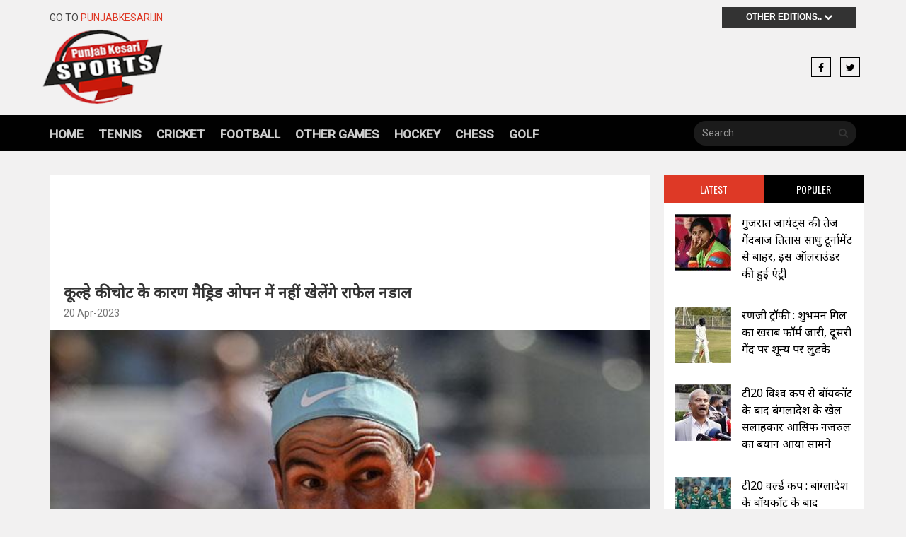

--- FILE ---
content_type: text/html; charset=utf-8
request_url: https://sports.punjabkesari.in/sports/news/rafael-nadal-to-miss-madrid-open-due-to-hip-injury-1807524
body_size: 14609
content:

<!DOCTYPE html>

<html>
<head><title>
	कूल्हे की चोट के कारण मैड्रिड ओपन में नहीं खेलेंगे राफेल नडाल - rafael nadal to miss madrid open due to hip injury - Sports Punjab Kesari
</title><meta charset="utf-8" /><meta http-equiv="X-UA-Compatible" content="IE=edge" /><meta name="viewport" content="width=device-width, initial-scale=1" /><meta property="fb:app_id" content="600757443460527" /><meta itemprop="inLanguage" content="Hindi" /><meta itemprop="name" content="punjabkesari" /><meta itemprop="mainEntityOfPage" content="https://sports.punjabkesari.in" /><meta property="fb:pages" content="1658174287843797" /><link rel="shortcut icon" href="https://static.punjabkesari.in/mainimg/favicon.ico" type="image/x-icon" />
 <script>    var dataLayer = dataLayer ? dataLayer : [];</script>
<script type='text/javascript'> 
if ((navigator.userAgent.match(/(iphone)|(ipod)|(ipad)|(android)|(blackberry)|(windows phone)|(symbian)/i))){ 
if(location.pathname=='/'){
var request_uri = 'https://m.sports.punjabkesari.in/';
} else {
var request_uri = 'https://m.sports.punjabkesari.in'+location.pathname;
}
top.location.href= request_uri;
}
</script>
<meta name="revisit-after" content="7 days" /><meta name="ROBOTS" content="INDEX,FOLLOW" /><meta name="Resource-Type" content="Document" /><meta name="Classification" content="Newspapers Media" /><meta name="Distribution" content="Global" /><meta name="Rating" content="General" /><meta name="Doc-Type" content="Public" /><meta name="Doc-Class" content="Completed" /><meta name="Doc-Rights" content="copywritten work of Punjab Kesari" /><meta name="Author" content="Punjab Kesari" /><meta name="Abstract" content="Free online news link services to all Indian languages newspapers without downloading their fonts" /><meta name="vpath" /><meta name="page-locale-name" />
 
<!-- outstream 12112018-->
<script type="text/javascript" src="//outstream.playstream.media/domain/f82e1e7c-7f84-4c37-976f-b948a3ace330.js"></script><script data-ad-client="ca-pub-5166187966849033" async src="https://pagead2.googlesyndication.com/pagead/js/adsbygoogle.js"></script>
    <!-- Goole Fonts -->
    <link href="https://fonts.googleapis.com/css?family=Oswald:400,700|Roboto:400,500" rel="stylesheet" /><link href="https://fonts.googleapis.com/css?family=Archivo+Black|Arya|Bangers|Bowlby+One|Fugaz+One|Luckiest+Guy|Noto+Sans|Yatra+One|Oswald" rel="stylesheet" /><meta name="google-site-verification" content="hjhNb-EZewADcdxjFXXa_Lbqg4HJFbzh4n-3VN4WE6s" /><meta name="msvalidate.01" content="1BF5CD2BEE2BC9D97DA6340F5EE2B9AE" />
 <!--BEGIN FIRSTIMPRESSION TAG 28092017 -->
<script data-cfasync='false' type='text/javascript'>
        window.apd_options = { 'websiteId': 6764, 'runFromFrame': false };
        (function() {
                var w = window.apd_options.runFromFrame ? window.top : window;
                if(window.apd_options.runFromFrame && w!=window.parent) w=window.parent;
                if (w.location.hash.indexOf('apdAdmin') != -1){if(typeof(Storage) !== 'undefined') {w.localStorage.apdAdmin = 1;}}
                var adminMode = ((typeof(Storage) == 'undefined') || (w.localStorage.apdAdmin == 1));
                w.apd_options=window.apd_options;
                var apd = w.document.createElement('script'); apd.type = 'text/javascript'; apd.async = true;
                apd.src = '//' + (adminMode ? 'cdn' : 'ecdn') + '.firstimpression.io/' + (adminMode ? 'fi.js?id=' + window.apd_options.websiteId : 'fi_client.js') ;
                var s = w.document.getElementsByTagName('head')[0]; s.appendChild(apd);
        })();</script>
<!-- END FIRSTIMPRESSION TAG -->
    
           <style>
.ttxt{display:none;}
</style>
<script type="text/javascript">
   /* var mobile = (/iphone|ipod|android|blackberry|nokia|symbian|mini|windows\sce|palm/i.test(navigator.userAgent.toLowerCase()));
    var urll = window.location.href;
    if (mobile) {
        if (urll.indexOf("article") >= 0 && urll.indexOf("/photo/") < 0) {
            var newsid = urll.substr(urll.indexOf("article") + 8).replace("/", "");
            if (newsid.indexOf('/') > 0)
                newsid = newsid.substr(0, newsid.indexOf('/'));
            if (urll.indexOf("sports.punjabkesari.in/") >= 0) {
                urll = "https://m.sports.punjabkesari.in/news/article-" + newsid;
                window.location = urll;
            }
            else if (urll.indexOf("sports.punjabkesari.in") >= 0 && urll.indexOf("m.sports.punjabkesari.in") < 0) {
                urll = "https://m.sports.punjabkesari.in/news/article-" + newsid;
                window.location = urll;
            }
        }
        else if (urll.indexOf("/news/") >= 0) {		 
		  urll = urll.replace("http://sports.", "https://m.sports.");
            window.location = urll;
        }
        else if (urll.indexOf("m.sports.punjabkesari.in") < 0 && urll.indexOf("sports.punjabkesari.in") >= 0) {
            var urlRE = urll.replace("sports.punjabkesari.in", "m.sports.punjabkesari.in");
            window.location = urlRE;
        }
    }/*
     </script>
		<script type="text/javascript">
		
		if(typeof colombia == 'undefined')
		{
			var colombia = colombia || {};
			colombia.fns = colombia.fns || [];
			(function() {
				  var cads = document.createElement("script");
				  cads.async = true;
				  cads.type = "text/javascript";
				  cads.src = "//static.clmbtech.com/ctn/commons/js/colombia_v2.js";
				  var node = document.getElementsByTagName("script")[0];
				  node.parentNode.insertBefore(cads, node);
			})();
		}
  
		</script>

<script type='text/javascript'> 
/*if ((navigator.userAgent.match(/(iphone)|(ipod)|(ipad)|(android)|(blackberry)|(windows phone)|(symbian)/i))){ 
if(location.pathname=='/'){
var request_uri = 'https://m.punjabkesari.in/';
} else {
var request_uri = 'https://m.punjabkesari.in/cms'+location.pathname;
}
top.location.href= request_uri;
}*/
</script>       
    
 <script src="https://ajax.googleapis.com/ajax/libs/jquery/2.1.1/jquery.min.js"></script>
      <script src="https://ajax.aspnetcdn.com/ajax/jquery.ui/1.8.9/jquery-ui.js" type="text/javascript"></script>
    
    <script src="https://sports.punjabkesari.in/jsminify.js" type="text/javascript"></script>

     <script type="text/javascript">
         document.addEventListener("contextmenu", function (e) { e.preventDefault(); }, false);

         document.onkeydown = function (e) {
             if (e.ctrlKey &&
                 (e.keyCode === 65 ||
                  e.keyCode === 67 ||
                  e.keyCode === 73 ||
                  e.keyCode === 83 ||
                  e.keyCode === 85 ||
                  e.keyCode === 86))
                 //e.keyCode === 97 ||
                 //e.keyCode === 99 ||
                 //e.keyCode === 105||
                 //e.keyCode === 115||
                 //e.keyCode === 117||
                 //e.keyCode === 118)) 
             {
                 return false;
             } else {
                 return true;
             }
         };

         window.ondragstart = function () { return false; }
   </script>
 
<style>  
.item_content.singl p img {
    width: 100% !important;height: auto !important;
}
.item_img {
    text-align: center;
}
    input{
    display:none;}
    .g {
    font-size: 0;
    }.
div#story2, div#story3, div#story4, div#story5 {
    /* display: none; */
    opacity: 0;
}

    .item_meta {
        font-size: 14px !important;
    }

    #auth{
        color: #f72300 !important;    padding: 0 5px;letter-spacing: 1px;
    }
    #auth a {
       letter-spacing: 1px;
    }
    #auth {
    font-weight:bold;}
</style>
<script>
    var dataLayer = dataLayer ? dataLayer : [];
    function storyz(datearticle, artCat, stryid, newsUrl, contentType, doA, hoA, tags, auhtorr, subcat,authid,readtime,wordCount,engTitle) {
            var tagz = tags.split(',');             
            dataLayer.push({
                "Page Type": 'story',
                "Article Author": '' + auhtorr.toLowerCase() + '',
                "Ad Blocker": "no",
                "Client - ID": undefined,
                "Date of Article": '' + datearticle + '',
                "Article Category": '' + artCat.toLowerCase().replace("-", " ") + '',
                "Day of Article": '' + doA + '',
                "Hour of Article": '' + hoA + '',
                "Story ID": '' + stryid + '',
                "GTM Deployed Version": undefined,
                "Word Bucket": '' + wordCount + '',
                "Tags": '' + tagz + '',
                "Canonical URL": '' + newsUrl + '',
                "Content Type": '' + contentType + '',
                "Author ID": '' + authid + '',
                "Estimated reading time": '' + readtime + '',
                "Article subcategory": '' + artCat.toLowerCase().replace("-", " ") + '',
		"Article Name": '' + engTitle + ''
            });
        }


    //window.addEventListener("scroll", function () {amountscrolled()}, false)

var counter = 0, count1 = 0, count2 = 0, count3 = 0; 

function amountscrolled() {
            var winheight = window.innerHeight || (document.documentElement || document.body).clientHeight
            var docheight = getDocHeight()
            var scrollTop = window.pageYOffset || (document.documentElement || document.body.parentNode || document.body).scrollTop
            var trackLength = docheight - winheight
            var pctScrolled = Math.floor(scrollTop / trackLength * 100) // gets percentage scrolled (ie: 80 or NaN if tracklength == 0)
                     if (pctScrolled > 24 && pctScrolled < 35) {
                if (count1 < 1) {
                    count1 = 1;
                    dataLayer.push({ "event": 'customEvent', "eventCategory": 'scroll tracking', "eventAction": "25%" });
                }
            }
            if (pctScrolled > 49 && pctScrolled < 65) {
                if (count2 < 1) {
                    count2 = 1;
                    dataLayer.push({ "event": 'customEvent', "eventCategory": 'scroll tracking', "eventAction": "50%" });
                }
            }
            if (pctScrolled > 74 && pctScrolled <85) {
                if (counter < 1) {
                    counter = 1;
                    dataLayer.push({ "event": 'customEvent', "eventCategory": 'scroll tracking', "eventAction": "75%" });
                }
            }
             if (pctScrolled > 99) {
                if (count3 < 1) {
                    count3 = 1;
                    dataLayer.push({ "event": 'customEvent', "eventCategory": 'scroll tracking', "eventAction": "100%" });
                }
            }
        } 

    function getDocHeight() {
            var D = document;
            return Math.max(
                D.body.scrollHeight, D.documentElement.scrollHeight,
                D.body.offsetHeight, D.documentElement.offsetHeight,
                D.body.clientHeight, D.documentElement.clientHeight
            )
        }
</script>
<script async='async'src='https://www.googletagservices.com/tag/js/gpt.js'></script>
<script>
  var googletag = googletag || {};
  googletag.cmd = googletag.cmd || [];
</script>

<script>
  googletag.cmd.push(function() {
   googletag.defineSlot('/15415905/pageinarticle', [1, 1], 'div-gpt-ad-1566806613823-0').addService(googletag.pubads());

    googletag.pubads().enableSingleRequest();
    googletag.enableServices();
  });
</script> 


<!-- START AMAZON PUBLISHER 12-July-2018 --->
<script>
//load the apstag.js library
!function(a9,a,p,s,t,A,g){if(a[a9])return;function q(c,r){a[a9]._Q.push([c,r])}a[a9]={init:function(){q("i",arguments)},fetchBids:function(){q("f",arguments)},setDisplayBids:function(){},targetingKeys:function(){return[]},_Q:[]};A=p.createElement(s);A.async=!0;A.src=t;g=p.getElementsByTagName(s)[0];g.parentNode.insertBefore(A,g)}("apstag",window,document,"script","//c.amazon-adsystem.com/aax2/apstag.js");

//initialize the apstag.js library on the page to allow bidding
apstag.init({
     pubID: 'a49978b6-154a-4cee-81c7-d9860f3fc01d', //enter your pub ID here as shown above, it must within quotes
     adServer: 'googletag'
});
apstag.fetchBids({
     slots: [{
         slotID: 'div-gpt-ad-1523354568210-0', //example: 'div-gpt-ad-1475102693815-0'
         slotName: '/15415905/PK_homepg_top_970*90', //example: '12345/box-1'
         sizes: [970, 90] //example: [[300,250], [300,600]]
     },
     {
         slotID: 'div-gpt-ad-1523353630490-0', //example: 'div-gpt-ad-1475185990716-0'
         slotName: '/15415905/punjabkesari_storypage_300x600_rightside', //example: '12345/leaderboard-1'
         sizes: [[336, 280], [300, 250], [300, 600]] //example: [[728,90]]
     },
     {
         slotID: 'div-gpt-ad-1524728109028-0', //example: 'div-gpt-ad-1475185990716-0'
         slotName: '/15415905/pk_desktop_storypage_belowimage728x90', //example: '12345/leaderboard-1'
         sizes: [728, 90] //example: [[728,90]]
     },
     {
         slotID: 'div-gpt-ad-1523355195177-0', //example: 'div-gpt-ad-1475185990716-0'
         slotName: '//15415905/PK_homepg_belowcity_336*280', //example: '12345/leaderboard-1'
         sizes: [336, 280] //example: [[728,90]]
     }],
     timeout: 2e3
}, function(bids) {
     // set apstag targeting on googletag, then trigger the first DFP request in googletag's disableInitialLoad integration
     googletag.cmd.push(function(){
         apstag.setDisplayBids();
         googletag.pubads().refresh();
     });
}); 
</script>
<!-- AMAZON PUBLISHER end ----->

 
 <script async src='https://sports.punjabkesari.in/dlayer-sports.js'></script>

<script async='async' src='https://www.googletagservices.com/tag/js/gpt.js'></script>
<script>
  var googletag = googletag || {};
  googletag.cmd = googletag.cmd || [];
</script>

<script>
  googletag.cmd.push(function() {
googletag.defineSlot('/15415905/sportspunjabkesari728x90', [728,90], 'div-gpt-ad-1534840508914-0').addService(googletag.pubads());
 googletag.defineSlot('/15415905/sportspunjabkesari300x250', [[336,280], [300, 250]],'div-gpt-ad-1534840610453-0').addService(googletag.pubads());
  googletag.defineSlot('/15415905/sportspunjabkesari728x90-2', [728,90], 'div-gpt-ad-1534932871554-0').addService(googletag.pubads());
googletag.defineSlot('/15415905/sportspunjabkesari728x90-3', [728,90], 'div-gpt-ad-1534932961975-0').addService(googletag.pubads());
 googletag.defineSlot('/15415905/sportspunjabkesari300x250-2',[[336, 280], [300, 250]],'div-gpt-ad-1534933042800-0').addService(googletag.pubads());

 googletag.pubads().enableSingleRequest();
    googletag.pubads().collapseEmptyDivs();
    googletag.enableServices();
  });
</script>

<!--izotoo 11072022-->
<script> window._izq = window._izq || []; window._izq.push(["init" ]); </script>
<script src="https://cdn.izooto.com/scripts/6c303dd1a0f245d0a13731eb77d695a9806227df.js"></script>
<!--Izotoo End-->
 
<!-- Google Tag Manager -->
<script>(function (w, d, s, l, i) {
    w[l] = w[l] || []; w[l].push({
        'gtm.start':
        new Date().getTime(), event: 'gtm.js'
    }); var f = d.getElementsByTagName(s)[0],
    j = d.createElement(s), dl = l != 'dataLayer' ? '&l=' + l : ''; j.async = true; j.src =
    'https://www.googletagmanager.com/gtm.js?id=' + i + dl; f.parentNode.insertBefore(j, f);
})(window, document, 'script', 'dataLayer', 'GTM-TPWTG5R');</script>
<!-- End Google Tag Manager -->


<meta name="description" content="दिग्गज टेनिस खिलाड़ी राफेल नडाल अभी कूल्हे की चोट से पूरी तरह नहीं उबर पाए हैं और इस कारण वह अगले सप्ताह मैड्रिड ओपन में भाग नहीं ले पाएंगे।" /><meta name="H1" content="कूल्हे की चोट के कारण मैड्रिड ओपन में नहीं खेलेंगे राफेल नडाल" /><meta name="keywords" content="Tennis, Rafael Nadal, Madrid Open, Sports News Hindi" /><meta name="news_keywords" content="Tennis, Rafael Nadal, Madrid Open, Sports News Hindi,,2023-04-20T04:12:23+05:30" /><meta itemprop="url" content="https://sports.punjabkesari.in/sports/news/rafael-nadal-to-miss-madrid-open-due-to-hip-injury-1807524" /><meta itemprop="headline" content="कूल्हे की चोट के कारण मैड्रिड ओपन में नहीं खेलेंगे राफेल नडाल" /><meta itemprop="description" content="दिग्गज टेनिस खिलाड़ी राफेल नडाल अभी कूल्हे की चोट से पूरी तरह नहीं उबर पाए हैं और इस कारण वह अगले सप्ताह मैड्रिड ओपन में भाग नहीं ले पाएंगे।" /><meta itemprop="keywords" content="Tennis, Rafael Nadal, Madrid Open, Sports News Hindi" /><meta property="og:url" content="https://sports.punjabkesari.in/sports/news/rafael-nadal-to-miss-madrid-open-due-to-hip-injury-1807524" /><meta property="og:title" content="कूल्हे की चोट के कारण मैड्रिड ओपन में नहीं खेलेंगे राफेल नडाल" /><meta property="og:image" content="https://static.punjabkesari.in/multimedia/2023_4image_16_12_043688074rafael-nadal-ll.jpg" /><meta property="og:description" content="दिग्गज टेनिस खिलाड़ी राफेल नडाल अभी कूल्हे की चोट से पूरी तरह नहीं उबर पाए हैं और इस कारण वह अगले सप्ताह मैड्रिड ओपन में भाग नहीं ले पाएंगे।" /><meta property="og:locale" content="hi_IN" /><meta property="og:type" content="website" /><meta property="og:site_name" content="punjabkesari" /><link rel="canonical" href="https://sports.punjabkesari.in/sports/news/rafael-nadal-to-miss-madrid-open-due-to-hip-injury-1807524" /><link rel="amphtml" href="https://m.sports.punjabkesari.in/sports/news/rafael-nadal-to-miss-madrid-open-due-to-hip-injury-1807524?amp" /><link rel="alternate" media="only screen and (max-width: 640px)" href="https://m.sports.punjabkesari.in/sports/news/rafael-nadal-to-miss-madrid-open-due-to-hip-injury-1807524" /><meta property="article:published_time" content="2023-04-20T04:12:23+05:30" /><meta property="article:modified_time" content="2023-04-20T04:12:23+05:30" /><meta property="article:section" /><meta property="article:tag" content="Tennis" /><meta property="article:tag" content="Rafael Nadal" /><meta property="article:tag" content="Madrid Open" /><meta property="article:tag" content="Sports News Hindi" /><link href="https://static.punjabkesari.in/web_sports_assets/bootstrap.min.css" type="text/css" rel="stylesheet" /><link href="/assets/fonts/font-awesome/css/font-awesome.min.css" type="text/css" rel="stylesheet" /><link href="https://static.punjabkesari.in/web_sports_assets/owl.carousel.css" type="text/css" rel="stylesheet" /><link href="https://static.punjabkesari.in/web_sports_assets/owl.theme.default.min.css" type="text/css" rel="stylesheet" /><link href="https://static.punjabkesari.in/web_sports_assets/offcanvas.min.css" type="text/css" rel="stylesheet" /><link href="https://static.punjabkesari.in/web_sports_assets/style.css" type="text/css" rel="stylesheet" /></head>
<body>
    <form method="post" action="/sports/news/rafael-nadal-to-miss-madrid-open-due-to-hip-injury-1807524" id="form1">
<input type="hidden" name="__VIEWSTATE" id="__VIEWSTATE" value="LKJVuqcBq+dNB74p++r7R1y1GfyhzT9MXVxGeZDNUp/XFYMOMOdcXbaWCoXHADSIeFkVwXSDxZkTFm0H7i7o4cEJaJ2/6u7d/8DC9MF8YBw=" />

<input type="hidden" name="__VIEWSTATEGENERATOR" id="__VIEWSTATEGENERATOR" value="05E0F5E4" />
<input type="hidden" name="__EVENTVALIDATION" id="__EVENTVALIDATION" value="mRZr6q7wPTm5nudI3MfEc8x97QQ/Xdc2Xh20kIv81FltG0chaMGd68YbUXEPYMmi7vdUFbOdlTFnTW0/9Mz/LSKmU2SCHDORCmdE4oWflhBE5rBKEz7ZDKZgoChyPpqm" />

        <div id="main-wrapper">
            <!-- Header Section -->
            
<script type="text/javascript">


    function onPress_ENTER(e) {
        var keyPressed = e.keyCode || e.which;

        //if ENTER is pressed
        if (keyPressed == 13) {
            e.preventDefault();
            fn_search();
        }
    }
function fn_search() {
    var srchwrd = "";
    var val = document.getElementById("txt_search").value.replace(" ", "-").toLowerCase().trim().toString();
    srchwrd = val;

    val = get_url(val);
   
    
    if (val != "" && val != null) {
        srchClick(srchwrd);
        window.open("https://sports.punjabkesari.in/search/" + val, "_parent");
    }
    else
        alert("Please enter keyword to Search");
}

   function get_url(search) {
    search = search.replace("  ", " ").replace("\\", "");
    var special_char = [":", "!", "@", "#", "$", "%", "^", "&", "*", "(", ")", "+", "=", "-", "[", "]", ";", ".", "/", "{", "}", "|", ":", "<", ">", "?", "--", ".", ",", "'"];
    for (var i = 0; i < special_char.length ; i++) {
        search = search.trim().replace(special_char[i], "-");
    }
    search = search.replace(" ", "-").replace("--", "-").toLowerCase();
    return search;
  }
    </script>
    <!-- Header Section -->
	<header>
	    <div class="container">
	     	<div class="top_ber">
				<div class="row">
		    		<div class="col-md-6">
						<div class="top_ber_left">
							Go to <a href="https://www.punjabkesari.in/" title="Punjab Kesari" onclick="logoSec('Punjab kesari link')">PunjabKesari.in</a>
						</div><!--top_ber_left-->
		    		</div><!--col-md-6-->
		    		<div class="col-md-6">
		    			<div class="top_ber_right">
		    				<div class="top-menu">
		    					<div id="sub3">

<ul class="sis-site">
<li class="sis">Other Editions..

<i class="fa fa-chevron-down" aria-hidden="true"></i>

 <ul>
<li><a href="https://www.punjabkesari.in/" title="Punjab Kesari" onclick="otherLink('Punjab Kesari')">Punjab Kesari</a></li>
<li><a href="https://www.kesari.tv/" title="Kesari TV" onclick="otherLink('Kesari TV')">Kesari TV</a></li>
<li><a href="//epaper.punjabkesari.in/" title="Punjab Kesari Epaper" onclick="otherLink('Punjab Kesari Epaper')">Punjab Kesari Epaper</a></li>
<li><a href="https://www.navodayatimes.in/" title="Navodaya Times" onclick="otherLink('Navodaya Times')">Navodaya Times</a></li>
<li><a href="https://jagbani.punjabkesari.in/" title="Jagbani" onclick="otherLink('Jagbani')">Jagbani</a></li>
<li><a href="https://jagbani.kesari.tv/" title="Jagbani TV" onclick="otherLink('Jagbani TV')">Jagbani TV</a></li>
<li><a href="//epaper.jagbani.com/" title="Jagbani Epaper" onclick="otherLink('Jagbani Epaper')">Jagbani Epaper</a></li>
</ul>
</li>
</ul>
</div>              
</div><!--top-menu-->
		    			</div><!--top_ber_left-->
		    		</div><!--col-md-6-->
		    	</div><!--row-->
	     	</div><!--top_ber-->
	     	
	     	<div class="header-section">
				<div class="row">
		    	 	<div class="col-md-3">
						<div class="logo">
						<a  href="https://sports.punjabkesari.in" title="Punjab Kesari Sports" onclick="logoSec('logo')"><img class="img-responsive" src="https://static.punjabkesari.in/web_sports_assets/logo2.png" alt="Logo"></a>
						</div><!--logo-->
		    	 	</div><!--col-md-3-->
		    	 	
		    	 	<div class="col-md-6">
						<div id="header_dvbanner" class="header_ad_banner"></div>
		    	 	</div><!--col-md-6-->
		    	 	
		    	 	<div class="col-md-3">
						<div class="social_icon1">
								<a class="icons-sm fb-ic" href="https://www.facebook.com/punjabkesarisports" title="Facebook" onclick="socialShare('header','facebook');"><i class="fa fa-facebook"></i></a>
								<!--Twitter-->
								<a class="icons-sm tw-ic" href="https://twitter.com/sportskesari" title="Twitter" onclick="socialShare('header','twitter');"><i class="fa fa-twitter"></i></a>
								
						</div> <!--social_icon1-->
		    	 	</div><!--col-md-3-->
		    	</div> <!--row-->	
	     	</div><!--header-section-->    	      
	    </div><!-- /.container -->   

		<nav class="navbar main-menu navbar-inverse navbar-static-top" role="navigation">
			<div class="container">
				<div class="navbar-header">
				<button type="button" class="navbar-toggle collapsed pull-left" data-toggle="offcanvas">
					<span class="sr-only">Toggle navigation</span>
					<span class="icon-bar"></span>
					<span class="icon-bar"></span>
					<span class="icon-bar"></span>
				</button>
				</div>  
				<div id="navbar" class="collapse navbar-collapse sidebar-offcanvas">
				<ul id="header_ul_menu" class="nav navbar-nav"><li class="hidden"><a href="#page-top"></a></li><li><a itemprop="url" class="page-scroll" href="https://sports.punjabkesari.in/"  onclick="menu('Home');" title="Home">Home</a></li><li><a itemprop="url" class="page-scroll " href="https://sports.punjabkesari.in/tennis" onclick="menu('Tennis');" title="Tennis">Tennis</a></li><li><a itemprop="url" class="page-scroll " href="https://sports.punjabkesari.in/cricket" onclick="menu('Cricket');" title="Cricket">Cricket</a></li><li><a itemprop="url" class="page-scroll " href="https://sports.punjabkesari.in/football" onclick="menu('Football');" title="Football">Football</a></li><li><a itemprop="url" class="page-scroll " href="https://sports.punjabkesari.in/other-games" onclick="menu('Other Games');" title="Other Games">Other Games</a></li><li><a itemprop="url" class="page-scroll " href="https://sports.punjabkesari.in/hockey" onclick="menu('Hockey');" title="Hockey">Hockey</a></li><li><a itemprop="url" class="page-scroll " href="https://sports.punjabkesari.in/chess" onclick="menu('Chess');" title="Chess">Chess</a></li><li><a itemprop="url" class="page-scroll " href="https://sports.punjabkesari.in/golf" onclick="menu('Golf');" title="Golf">Golf</a></li></ul>
                    
				<div class="pull-right">
					<form class="navbar-form" role="search">
						<div class="input-group" style="width:230px;background-color:#1b1b1b;border-radius:20px;margin-top:8px;">
							<input class="form-control" placeholder="Search" name="q" type="text" id="txt_search" onkeypress="onPress_ENTER(event)"> 
							<div class="input-group-btn">
								<button class="btn btn-default" type="button" onclick="javascript:fn_search();" id="btn_search"><i class="fa fa-search" aria-hidden="true"></i></button>
                               
							</div>
						</div>
					</form>
				</div>
				</div>
			</div>
		</nav> 
		<!-- .navbar -->
<div id="header_banr" class="category_layout" style="text-align:center;"> 
         
 <!-- <a href="https://sports.punjabkesari.in/t20-world-cup" title="T20 World Cup" class="banr"><img src="https://static.punjabkesari.in/img/T20-world-cup-2021.gif" alt="T20-world-cup-2021" style="padding:10px 0;"></a> -->
                                                                                            </div>
	</header>

            



     
<section id="feature_category_section" class="feature_category_section single-page section_wrapper">
	<div class="container">   
		<div class="row">
		   	 <div class="col-md-9">
                      <span id="0end" class="g"></span>
				<div id="ContentPlaceHolder1_story1" class="single_content_layout"><div class="ad"><!-- /15415905/sportspunjabkesari728x90 --><div id='div-gpt-ad-1534840508914-0' style='height:90px; width:728px;'><script>googletag.cmd.push(function() {googletag.display('div-gpt-ad-1534840508914-0'); });</script></div></div> <div class="news_item_title single"><h1 itemprop="headline"><a itemprop="url" href="https://sports.punjabkesari.in/sports/news/rafael-nadal-to-miss-madrid-open-due-to-hip-injury-1807524" title="rafael nadal to miss madrid open due to hip injury">कूल्हे की चोट के कारण मैड्रिड ओपन में नहीं खेलेंगे राफेल नडाल</a></h1></div><!--news_item_title--><div class="item_meta"><a href="#" itemprop="datePublished">20 Apr-2023</a></div><div class="item feature_news_item"><div class="item_img sing"><img itemprop="image" class="img-responsive" src="https://static.punjabkesari.in/multimedia/2023_4image_16_12_043688074rafael-nadal-ll.jpg" alt="Sports"></div><div class="item_wrapper"><div class="single_social_icon"><a class="icons-sm fb-ic" href="#" onclick="customSharing('https://www.facebook.com/sharer/sharer.php?u=https://sports.punjabkesari.in/sports/news/rafael-nadal-to-miss-madrid-open-due-to-hip-injury-1807524','facebook');comstry('article social share','social share','facebook','0','Sanjeev','no','Sports','Thursday','4/20/2023 4:12:23 PM','16','1807524','203','Tennis, Rafael Nadal, Madrid Open, Sports News Hindi','https://sports.punjabkesari.in/sports/news/rafael-nadal-to-miss-madrid-open-due-to-hip-injury-1807524','text','21','60','Sports','rafael nadal to miss madrid open due to hip injury')" title="Facebook" alt="Facebook"><i class="fa fa-facebook"></i><span>Facebook</span></a><a class="icons-sm tw-ic" href="#" onclick="customSharing('https://twitter.com/share?text=कूल्हे की चोट के कारण मैड्रिड ओपन में नहीं खेलेंगे राफेल नडाल&url=https://sports.punjabkesari.in/sports/news/rafael-nadal-to-miss-madrid-open-due-to-hip-injury-1807524','twitter'); comstry('article social share','social share','twitter','0','Sanjeev','no','Sports','Thursday','4/20/2023 4:12:23 PM','16','1807524','203','Tennis, Rafael Nadal, Madrid Open, Sports News Hindi','https://sports.punjabkesari.in/sports/news/rafael-nadal-to-miss-madrid-open-due-to-hip-injury-1807524','text','21','60','Sports','rafael nadal to miss madrid open due to hip injury')" title="Twitter" alt="Twitter"><i class="fa fa-twitter"></i><span>Twitter</span></a><a class="icons-sm li-ic" href="#" onclick="customSharing('https://www.linkedin.com/shareArticle?mini=true&url=https://sports.punjabkesari.in/sports/news/rafael-nadal-to-miss-madrid-open-due-to-hip-injury-1807524','linkedin');comstry('article social share','social share','linkdin','0','Sanjeev','no','Sports','Thursday','4/20/2023 4:12:23 PM','16','1807524','203','Tennis, Rafael Nadal, Madrid Open, Sports News Hindi','https://sports.punjabkesari.in/sports/news/rafael-nadal-to-miss-madrid-open-due-to-hip-injury-1807524','text','21','60','Sports','rafael nadal to miss madrid open due to hip injury')" title="Linkedin" alt="Linkedin"><i class="fa fa-linkedin"></i><span>Linkedin</span></a></div><div class="item_content singl" itemprop="description"><p style="text-align: justify;"><strong>मैड्रिड :</strong> दिग्गज टेनिस खिलाड़ी राफेल नडाल अभी कूल्हे की चोट से पूरी तरह नहीं उबर पाए हैं और इस कारण वह अगले सप्ताह मैड्रिड ओपन में भाग नहीं ले पाएंगे। बाईस बार के ग्रैंड स्लैम चैंपियन नडाल ऑस्ट्रेलियाई ओपन के दौरान चोटिल हो गए थे और उन्होंने जनवरी के बाद कोई टूर्नामेंट नहीं खेला है।&nbsp;</p>

<p style="text-align: justify;">चोट के कारण वह इंडियन वेल्स, मियामी, मोंटे कार्लो और बार्सिलोना टूर्नामेंट में नहीं खेल पाए थे। मैड्रिड ओपन सोमवार से शुरू होगा जिसमें नडाल पांच बार के चैंपियन हैं। नडाल ने अपने इंस्टाग्राम पेज पर स्पेनिश में लिखा, ‘इसके (चोट) कारण मुझे छह से आठ सप्ताह तक बाहर रहना था लेकिन मैं पिछले 14 हफ्ते से बाहर हूं।&#39;&nbsp;</p>

<p style="text-align: justify;">उन्होंने कहा, ‘हमने चिकित्सकों की राय पर अमल किया लेकिन उन्होंने जैसे कहा था उस तरह से मैं चोट से नहीं उबर पाया और अब हम स्वयं को मुश्किल परिस्थितियों में पा रहे हैं।&#39; छत्तीस वर्षीय नडाल ने इस बारे में कोई जानकारी नहीं दी कि वह 28 मई से होने वाले फ्रेंच ओपन में खेल पाएंगे या नहीं।&nbsp;</p>
</div><div class="category_list"><a itemprop="url" href="/tags/tennis" title="Tennis" onclick="comstry('article_page','article content tracking','article tag click','Tennis','Sanjeev','no','Sports','Thursday','4/20/2023 4:12:23 PM','16','1807524','203','Tennis, Rafael Nadal, Madrid Open, Sports News Hindi','https://sports.punjabkesari.in/sports/news/rafael-nadal-to-miss-madrid-open-due-to-hip-injury-1807524','text','21','60','Sports','rafael nadal to miss madrid open due to hip injury')">Tennis</a><a itemprop="url" href="/tags/rafael-nadal" title=" Rafael Nadal" onclick="comstry('article_page','article content tracking','article tag click',' Rafael Nadal','Sanjeev','no','Sports','Thursday','4/20/2023 4:12:23 PM','16','1807524','203','Tennis, Rafael Nadal, Madrid Open, Sports News Hindi','https://sports.punjabkesari.in/sports/news/rafael-nadal-to-miss-madrid-open-due-to-hip-injury-1807524','text','21','60','Sports','rafael nadal to miss madrid open due to hip injury')"> Rafael Nadal</a><a itemprop="url" href="/tags/madrid-open" title=" Madrid Open" onclick="comstry('article_page','article content tracking','article tag click',' Madrid Open','Sanjeev','no','Sports','Thursday','4/20/2023 4:12:23 PM','16','1807524','203','Tennis, Rafael Nadal, Madrid Open, Sports News Hindi','https://sports.punjabkesari.in/sports/news/rafael-nadal-to-miss-madrid-open-due-to-hip-injury-1807524','text','21','60','Sports','rafael nadal to miss madrid open due to hip injury')"> Madrid Open</a><a itemprop="url" href="/tags/sports-news-hindi" title=" Sports News Hindi" onclick="comstry('article_page','article content tracking','article tag click',' Sports News Hindi','Sanjeev','no','Sports','Thursday','4/20/2023 4:12:23 PM','16','1807524','203','Tennis, Rafael Nadal, Madrid Open, Sports News Hindi','https://sports.punjabkesari.in/sports/news/rafael-nadal-to-miss-madrid-open-due-to-hip-injury-1807524','text','21','60','Sports','rafael nadal to miss madrid open due to hip injury')"> Sports News Hindi</a></div></div></div><div class="ad"><!-- /15415905/sportspunjabkesari728x90-2 --><div id='div-gpt-ad-1534932871554-0' style='height:90px; width:728px;'><script>googletag.cmd.push(function() {googletag.display('div-gpt-ad-1534932871554-0'); });</script></div></div> <div class="single_related_news" id="dv_related_news" runat="server"><div class="single_media_title"><h2><a href="/sports" title="Click here to view more Related news">Related News</a></h2></div><div class="media_wrapper"><div class="media"><div class="media-left"><a itemprop="url" href="https://sports.punjabkesari.in/sports/news/australian-open-rafael-nadal-returns-to-the-night-of-legends-event-2279867" title="Australian Open : नाइट ऑफ लीजेंड्स इवेंट में राफेल नडाल की वापसी"><img itemprop="image" class="media-object" src="https://static.punjabkesari.in/multimedia/2026_1image_12_21_334965661australian-open-rafael--rt.jpg" alt="Sports"></a></div><div class="media-body"><h4 class="media-heading" itemprop="headline"><a itemprop="url" href="https://sports.punjabkesari.in/sports/news/australian-open-rafael-nadal-returns-to-the-night-of-legends-event-2279867" title="Australian Open : नाइट ऑफ लीजेंड्स इवेंट में राफेल नडाल की वापसी">Australian Open : नाइट ऑफ लीजेंड्स इवेंट में राफेल नडाल की वापसी</a></h4><div class="media_meta"><a href="#">20 Jan-2026</a><a href="#"></a></div></div></div><div class="media"><div class="media-left"><a itemprop="url" href="https://sports.punjabkesari.in/sports/news/worlds-no-1-shi-withdraws-thailand-vitidsarn-becomes-malaysia-open-champion-2275614" title="मलेशिया ओपन : वर्ल्ड नंबर 1 शी चोट के कारण बाहर, थाईलैंड के विटिडसर्न बने चैंपियन"><img itemprop="image" class="media-object" src="https://static.punjabkesari.in/multimedia/2026_1image_18_31_063589777thailandvitidsarnbecome-rt.jpg" alt="Sports"></a></div><div class="media-body"><h4 class="media-heading" itemprop="headline"><a itemprop="url" href="https://sports.punjabkesari.in/sports/news/worlds-no-1-shi-withdraws-thailand-vitidsarn-becomes-malaysia-open-champion-2275614" title="मलेशिया ओपन : वर्ल्ड नंबर 1 शी चोट के कारण बाहर, थाईलैंड के विटिडसर्न बने चैंपियन">मलेशिया ओपन : वर्ल्ड नंबर 1 शी चोट के कारण बाहर, थाईलैंड के विटिडसर्न बने चैंपियन</a></h4><div class="media_meta"><a href="#">11 Jan-2026</a><a href="#"></a></div></div></div><div class="media"><div class="media-left"><a itemprop="url" href="https://sports.punjabkesari.in/sports/news/pooja-vastrakar-will-not-play-any-matches-for-two-weeks-due-to-injury-2274940" title="दिग्गज खिलाड़ी की चोट ने बढ़ाई RCB की चिंता, दो हफ्ते तक नहीं खेलेंगी कोई मैच"><img itemprop="image" class="media-object" src="https://static.punjabkesari.in/multimedia/2026_1image_13_04_094600061pooja-vastrakar-will-no-rt.jpg" alt="Sports"></a></div><div class="media-body"><h4 class="media-heading" itemprop="headline"><a itemprop="url" href="https://sports.punjabkesari.in/sports/news/pooja-vastrakar-will-not-play-any-matches-for-two-weeks-due-to-injury-2274940" title="दिग्गज खिलाड़ी की चोट ने बढ़ाई RCB की चिंता, दो हफ्ते तक नहीं खेलेंगी कोई मैच">दिग्गज खिलाड़ी की चोट ने बढ़ाई RCB की चिंता, दो हफ्ते तक नहीं खेलेंगी कोई मैच</a></h4><div class="media_meta"><a href="#">10 Jan-2026</a><a href="#"></a></div></div></div><div class="media"><div class="media-left"><a itemprop="url" href="https://sports.punjabkesari.in/sports/news/faf-du-plessis-ruled-out-of-sa20-due-to-injury-will-undergo-surgery-2276549" title="फाफ डु प्लेसिस के चोट के कारण SA20 से बाहर, होगी सर्जरी"><img itemprop="image" class="media-object" src="https://static.punjabkesari.in/multimedia/2026_1image_17_11_277256670faf-du-plessis-ruled-ou-rt.jpg" alt="Sports"></a></div><div class="media-body"><h4 class="media-heading" itemprop="headline"><a itemprop="url" href="https://sports.punjabkesari.in/sports/news/faf-du-plessis-ruled-out-of-sa20-due-to-injury-will-undergo-surgery-2276549" title="फाफ डु प्लेसिस के चोट के कारण SA20 से बाहर, होगी सर्जरी">फाफ डु प्लेसिस के चोट के कारण SA20 से बाहर, होगी सर्जरी</a></h4><div class="media_meta"><a href="#">13 Jan-2026</a><a href="#"></a></div></div></div><div class="media"><div class="media-left"><a itemprop="url" href="https://sports.punjabkesari.in/sports/news/mbappé-scored-two-goals-as-real-madrid-defeated-monaco-2280633" title="एम्बाप्पे ने दागे दो गोल, रियल मैड्रिड ने मोनाको को हराया"><img itemprop="image" class="media-object" src="https://static.punjabkesari.in/multimedia/2026_1image_17_08_549268042mbappé-scored-two-goals-rt.jpg" alt="Sports"></a></div><div class="media-body"><h4 class="media-heading" itemprop="headline"><a itemprop="url" href="https://sports.punjabkesari.in/sports/news/mbappé-scored-two-goals-as-real-madrid-defeated-monaco-2280633" title="एम्बाप्पे ने दागे दो गोल, रियल मैड्रिड ने मोनाको को हराया">एम्बाप्पे ने दागे दो गोल, रियल मैड्रिड ने मोनाको को हराया</a></h4><div class="media_meta"><a href="#">21 Jan-2026</a><a href="#"></a></div></div></div></div></div><center><div class="fb-comments" data-href="https://sports.punjabkesari.in/sports/news/rafael-nadal-to-miss-madrid-open-due-to-hip-injury-1807524" data-numposts="5" width="100%"></div></center><input type="text" value="/sports/news/rafael-nadal-to-miss-madrid-open-due-to-hip-injury-1807524" runat="server" id="hide1" /><input type="text" value="1807524" runat="server" id="newsidz1" /><input type="text" value="/sports/news/rr-vs-lsg-kl-rahul-fined-rs-12-lakh-for-slow-over-rate-1807494" runat="server" id="hide2" /><input type="text" value="1807494" runat="server" id="newsidz2" /><input type="text" value="/sports/news/pbks-vs-rcb-27th-ipl-2023-match-1807480" runat="server" id="hide3" /><input type="text" value="1807480" runat="server" id="newsidz3" /><input type="text" value="/sports/news/ipl-2023-tom-moody-suggested-the-removal-of-prithvi-shaw-1807458" runat="server" id="hide4" /><input type="text" value="1807458" runat="server" id="newsidz4" /><input type="text" value="/sports/news/ipl-2023-stokes--fitness-boosts-chennai-s-hopes-against-sunrisers-1807434" runat="server" id="hide5" /><input type="text" value="1807434" runat="server" id="newsidz5" /></div><!--single_content_layout--> 
                     
 <script>

     (function (d, s, id) {
         var js, fjs = d.getElementsByTagName(s)[0];
         if (d.getElementById(id)) return;
         js = d.createElement(s); js.id = id;
         js.src = "//connect.facebook.net/en_US/all.js#xfbml=1&appId=600757443460527";
         fjs.parentNode.insertBefore(js, fjs);
     }(document, 'script', 'facebook-jssdk'));</script>
		   	 </div>

			 	<div class="col-md-3">

				<div id="ContentPlaceHolder1_dv_side_bar_dt" class="tab sitebar"><ul class="nav nav-tabs"><li class="active"><a  href="#1" data-toggle="tab">Latest</a></li><li><a href="#2" data-toggle="tab">Populer</a></li></ul><div class="tab-content"><div class="tab-pane active" id="1"><div class="media"><div class="media-left"><a itemprop="url" href="https://sports.punjabkesari.in/sports/news/gujarat-giants-titas-sadhu-is-out-of-the-tournament-jintimani-kalita-in-2281304" title="gujarat giants titas sadhu is out of the tournament jintimani kalita in" onclick="ltstpop('latest','1','gujarat giants titas sadhu is out of the tournament jintimani kalita in','gujarat giants titas sadhu is out of the tournament jintimani kalita in')"><img itemprop="image" class="media-object" src="https://img.punjabkesari.in/default.aspx?img=https://static.punjabkesari.in/multimedia/2026_1image_19_01_496685096gujarat-giants-titas-sa-sq.jpg&width=80" alt="Sports"></a></div><div class="media-body"><h4 class="media-heading" itemprop="headline"><a itemprop="url" href="https://sports.punjabkesari.in/sports/news/gujarat-giants-titas-sadhu-is-out-of-the-tournament-jintimani-kalita-in-2281304" title="gujarat giants titas sadhu is out of the tournament jintimani kalita in" onclick="ltstpop('latest','1','gujarat giants titas sadhu is out of the tournament jintimani kalita in','gujarat giants titas sadhu is out of the tournament jintimani kalita in')">गुजरात जायंट्स की तेज गेंदबाज तितास साधु टूर्नामेंट से बाहर, इस ऑलराउंडर की हुई एंट्री</a></h4></div></div><div class="media"><div class="media-left"><a itemprop="url" href="https://sports.punjabkesari.in/sports/news/shubman-gill-poor-form-continues-dismissed-for-a-duck-on-the-second-ball-2281289" title="shubman gill poor form continues dismissed for a duck on the second ball" onclick="ltstpop('latest','2','shubman gill poor form continues dismissed for a duck on the second ball','shubman gill poor form continues dismissed for a duck on the second ball')"><img itemprop="image" class="media-object" src="https://img.punjabkesari.in/default.aspx?img=https://static.punjabkesari.in/multimedia/2026_1image_18_35_400552546shubman-gill-poor-form--sq.jpg&width=80" alt="Sports"></a></div><div class="media-body"><h4 class="media-heading" itemprop="headline"><a itemprop="url" href="https://sports.punjabkesari.in/sports/news/shubman-gill-poor-form-continues-dismissed-for-a-duck-on-the-second-ball-2281289" title="shubman gill poor form continues dismissed for a duck on the second ball" onclick="ltstpop('latest','1','shubman gill poor form continues dismissed for a duck on the second ball','shubman gill poor form continues dismissed for a duck on the second ball')">रणजी ट्रॉफी : शुभमन गिल का खराब फॉर्म जारी, दूसरी गेंद पर शून्य पर लुढ़के</a></h4></div></div><div class="media"><div class="media-left"><a itemprop="url" href="https://sports.punjabkesari.in/sports/news/bangladesh-sports-advisor-asif-nazrul-issued-statement-on-boycott-t20-world-cup-2281274" title="bangladesh sports advisor asif nazrul issued statement on boycott t20 world cup" onclick="ltstpop('latest','3','bangladesh sports advisor asif nazrul issued statement on boycott t20 world cup','bangladesh sports advisor asif nazrul issued statement on boycott t20 world cup')"><img itemprop="image" class="media-object" src="https://img.punjabkesari.in/default.aspx?img=https://static.punjabkesari.in/multimedia/2026_1image_18_20_328455163bangladesh-sports-advis-sq.jpg&width=80" alt="Sports"></a></div><div class="media-body"><h4 class="media-heading" itemprop="headline"><a itemprop="url" href="https://sports.punjabkesari.in/sports/news/bangladesh-sports-advisor-asif-nazrul-issued-statement-on-boycott-t20-world-cup-2281274" title="bangladesh sports advisor asif nazrul issued statement on boycott t20 world cup" onclick="ltstpop('latest','1','bangladesh sports advisor asif nazrul issued statement on boycott t20 world cup','bangladesh sports advisor asif nazrul issued statement on boycott t20 world cup')">टी20 विश्व कप से बॉयकॉट के बाद बंगलादेश के खेल सलाहकार आसिफ नजरुल का बयान आया सामने</a></h4></div></div><div class="media"><div class="media-left"><a itemprop="url" href="https://sports.punjabkesari.in/sports/news/pakistan-enters-after-bangladesh-boycott-on-t20-world-cup-2026-2281211" title="pakistan enters after bangladesh boycott on t20 world cup 2026" onclick="ltstpop('latest','4','pakistan enters after bangladesh boycott on t20 world cup 2026','pakistan enters after bangladesh boycott on t20 world cup 2026')"><img itemprop="image" class="media-object" src="https://img.punjabkesari.in/default.aspx?img=https://static.punjabkesari.in/multimedia/2026_1image_17_04_484366117pakistan-enters-after-b-sq.jpg&width=80" alt="Sports"></a></div><div class="media-body"><h4 class="media-heading" itemprop="headline"><a itemprop="url" href="https://sports.punjabkesari.in/sports/news/pakistan-enters-after-bangladesh-boycott-on-t20-world-cup-2026-2281211" title="pakistan enters after bangladesh boycott on t20 world cup 2026" onclick="ltstpop('latest','1','pakistan enters after bangladesh boycott on t20 world cup 2026','pakistan enters after bangladesh boycott on t20 world cup 2026')">टी20 वर्ल्ड कप : बांग्लादेश के बॉयकॉट के बाद पाकिस्तान की एंट्री, ले सकता है बड़ा फैसला</a></h4></div></div></div><div class="tab-pane" id="2"><div class="media"><div class="media-left"><a itemprop="url" href="https://sports.punjabkesari.in/sports/news/virat-kohli-and-rohit-sharma-sweat-in-the-practice-session-1919890" title="virat kohli and rohit sharma sweat in the practice session" onclick="ltstpop('Popular','1','virat kohli and rohit sharma sweat in the practice session','virat kohli and rohit sharma sweat in the practice session')"><img itemprop="image" class="media-object" src="https://img.punjabkesari.in/default.aspx?img=https://static.punjabkesari.in/multimedia/2023_12image_17_41_582397021virat-kohli-and-rohit--sq.jpg&width=80" alt="Sports Famous"></a></div><div class="media-body"><h4 class="media-heading" itemprop="headline"><a itemprop="url" href="https://sports.punjabkesari.in/sports/news/virat-kohli-and-rohit-sharma-sweat-in-the-practice-session-1919890" title="virat kohli and rohit sharma sweat in the practice session" onclick="ltstpop('Popular','2','virat kohli and rohit sharma sweat in the practice session','virat kohli and rohit sharma sweat in the practice session')">IND vs SA : पहले टेस्ट से पूर्व विराट कोहली और रोहित शर्मा ने अभ्यास सत्र में बहाया पसीना</a></h4></div></div><div class="media"><div class="media-left"><a itemprop="url" href="https://sports.punjabkesari.in/sports/news/pakistan-announce-12-players-squad-for-boxing-day-test-1920077" title="pakistan announce 12 players squad for boxing day test" onclick="ltstpop('Popular','2','pakistan announce 12 players squad for boxing day test','pakistan announce 12 players squad for boxing day test')"><img itemprop="image" class="media-object" src="https://img.punjabkesari.in/default.aspx?img=https://static.punjabkesari.in/multimedia/2023_12image_11_20_192374910pakistan-announce-12-p-sq.jpg&width=80" alt="Sports Famous"></a></div><div class="media-body"><h4 class="media-heading" itemprop="headline"><a itemprop="url" href="https://sports.punjabkesari.in/sports/news/pakistan-announce-12-players-squad-for-boxing-day-test-1920077" title="pakistan announce 12 players squad for boxing day test" onclick="ltstpop('Popular','2','pakistan announce 12 players squad for boxing day test','pakistan announce 12 players squad for boxing day test')">बॉक्सिंग डे टेस्ट के लिए पाकिस्तान टीम की घोषणा, AUS के खिलाफ इन प्लेयर्स को मिला मौका</a></h4></div></div><div class="media"><div class="media-left"><a itemprop="url" href="https://sports.punjabkesari.in/sports/news/australia-name-unchanged-playing-xi-for-boxing-day-test-against-pakistan-1920088" title="australia name unchanged playing xi for boxing day test against pakistan" onclick="ltstpop('Popular','3','australia name unchanged playing xi for boxing day test against pakistan','australia name unchanged playing xi for boxing day test against pakistan')"><img itemprop="image" class="media-object" src="https://img.punjabkesari.in/default.aspx?img=https://static.punjabkesari.in/multimedia/2023_12image_11_38_023178029australia-name-unchang-sq.jpg&width=80" alt="Sports Famous"></a></div><div class="media-body"><h4 class="media-heading" itemprop="headline"><a itemprop="url" href="https://sports.punjabkesari.in/sports/news/australia-name-unchanged-playing-xi-for-boxing-day-test-against-pakistan-1920088" title="australia name unchanged playing xi for boxing day test against pakistan" onclick="ltstpop('Popular','2','australia name unchanged playing xi for boxing day test against pakistan','australia name unchanged playing xi for boxing day test against pakistan')">ऑस्ट्रेलिया ने पाकिस्तान के खिलाफ बॉक्सिंग डे टेस्ट के लिए प्लेइंग 11 की घोषणा की, देखें टीम</a></h4></div></div><div class="media"><div class="media-left"><a itemprop="url" href="https://sports.punjabkesari.in/sports/news/fifa-threat-to-brazilian-football-confederation-on-suspension-1920130" title="fifa threat to brazilian football confederation on suspension" onclick="ltstpop('Popular','4','fifa threat to brazilian football confederation on suspension','fifa threat to brazilian football confederation on suspension')"><img itemprop="image" class="media-object" src="https://img.punjabkesari.in/default.aspx?img=https://static.punjabkesari.in/multimedia/2023_12image_12_56_274681752fifa-threat-to-brazil.-sq.jpg&width=80" alt="Sports Famous"></a></div><div class="media-body"><h4 class="media-heading" itemprop="headline"><a itemprop="url" href="https://sports.punjabkesari.in/sports/news/fifa-threat-to-brazilian-football-confederation-on-suspension-1920130" title="fifa threat to brazilian football confederation on suspension" onclick="ltstpop('Popular','2','fifa threat to brazilian football confederation on suspension','fifa threat to brazilian football confederation on suspension')">फीफा की ब्राजील फुटबाल परिसंघ को धमकी, ...तो कर सकते हैं निलंबित</a></h4></div></div></div></div></div><!--tab-->
                

                <div class="ad">
			<!-- /15415905/sportspunjabkesari300x250 -->
<div id='div-gpt-ad-1534840610453-0'>
<script>
googletag.cmd.push(function() {
googletag.display('div-gpt-ad-1534840610453-0'); });
</script>
</div>

				</div>

                <div class="ad fcbk">
                <iframe src="https://www.facebook.com/plugins/page.php?href=https%3A%2F%2Fwww.facebook.com%2Fpunjabkesarisports&tabs=timeline&width=270&height=500&small_header=true&adapt_container_width=true&hide_cover=true&show_facepile=true&appId" width="270" height="500" style="border:none;overflow:hidden" scrolling="no" frameborder="0" allowTransparency="true"></iframe>
				</div><!--ad-->
				
                <div class="ad twit">
					<a class="twitter-timeline" href="https://twitter.com/SportsKesari">Tweets by SportsKesari</a> <script async src="https://platform.twitter.com/widgets.js" charset="utf-8"></script>
				</div><!--ad-->
                

				<div class="ad">
			 <!-- /15415905/sportspunjabkesari300x250-2 -->
<div id='div-gpt-ad-1534933042800-0'>
<script>
googletag.cmd.push(function() {
googletag.display('div-gpt-ad-1534933042800-0'); });
</script>
</div>

				</div>

			</div>
		</div>	
        </div>   	
</section>
    <script type="text/javascript">
         function customSharing(url,site) {
                                            var url = new String(url);                                            
                                            window.open(url, "share_dialog", "width=600,height=500");

                                        }
</script>
 <!-- /15415905/pageinarticle -->
<div id='div-gpt-ad-1566806613823-0' style='width: 1px; height: 1px;'>
  <script>
    googletag.cmd.push(function() { googletag.display('div-gpt-ad-1566806613823-0'); });
  </script>
</div>
 <input type="text" value="1" id="move" /> 



            <!-- Footer Section -->
            
<script>
    window.onload = function abc() {
        var date = new Date();
        document.getElementById('yearspan').innerHTML = date.getFullYear();
    }
</script>




      <!-- Footer Section -->
    <footer class="footer_section section_wrapper section_wrapper" >
               

	<div class="footer_top_section">
		<div class="container">
			<div class="row">
				<div class="col-md-3">
					<div class="text_widget footer_widget">
					<div class="footer_widget_title">
                    <img src="https://static.punjabkesari.in/web_sports_assets/foot-logo.png" />
                    
                    </div>
		         
		         	<div class="footer_widget_content"> Launched on June 13, 1965 with an initial print order of 3500 copies. Today, its circulation is 7,43,000 copies. Today it is published from Jalandhar, Chandigarh, Ludhiana, Palampur, Panipat, Hissar, Jammu, Bathinda, Rohtak, Shimla....
					</div>
					</div><!--text_widget-->
				</div><!--col-xs-3-->

				<div class="col-md-6">
					<div class="footer_widget">
                        
					    <div class="footer_menu_item ">
						<div class="row">
							<div class="col-sm-4"> 
								<ul id="footer_ul_footer" class="nav navbar-nav"><li><a href="https://sports.punjabkesari.in/cricket" title="Cricket" onclick="ftmenu('Cricket');">Cricket</a></li><li><a href="https://sports.punjabkesari.in/chess" title="Chess" onclick="ftmenu('Chess');">Chess</a></li><li><a href="https://sports.punjabkesari.in/hockey" title="Hockey" onclick="ftmenu('Hockey');">Hockey</a></li><li><a href="https://sports.punjabkesari.in/tennis" title="Tennis" onclick="ftmenu('Tennis');">Tennis</a></li><li><a href="https://sports.punjabkesari.in/football" title="Football" onclick="ftmenu('Football');">Football</a></li><li><a href="https://sports.punjabkesari.in/other-games" title="Other Games" onclick="ftmenu('Other Games');">Other Games</a></li><li><a href="https://sports.punjabkesari.in/golf" title="Golf" onclick="ftmenu('Golf');">Golf</a></li></ul>
						    </div><!--col-sm-4-->
					        <div class="col-sm-4 "> 					  						
								<ul class="nav navbar-nav  ">
									<li><a href="https://www.punjabkesari.in/contactus" title="Feedback" onclick="othLinks('Feedback')">Feedback</a></li>
									<li><a href="https://www.punjabkesari.in/contactus" title="Contact Us" onclick="othLinks('Contact us')">Contact us</a></li>
									<li><a href="https://static.punjabkesari.in/webmainimg/rate-2015.JPG" title="Advertisement Rate" onclick="othLinks('Advertisement Rate')">Advertisement Rate</a></li>
									
								</ul>
					        </div><!--col-sm-4-->
					        <div class="col-sm-4"> 
								<ul class="nav navbar-nav ">
									
									<li><a href="https://www.punjabkesari.in/privacypolicy.aspx" title="Private Policy" onclick="othLinks('Privacy Policy')">Privacy Policy</a></li>
									
								</ul>
					        </div><!--col-sm-4-->
				      	</div><!--row-->
			      	</div><!--footer_menu_item-->
                    </div><!--footer_widget-->
				</div><!--col-xs-6-->

				<div class="col-md-3">
 					<div class="text_widget footer_widget apps">
						<div class="footer_widget_title"></div>
						<a href="https://play.google.com/store/apps/details?id=com.punjabkesari" title="Google Play Store" target="_blank" onclick="appLink('android')"><img src="https://static.punjabkesari.in/web_sports_assets/ply.png" alt="Google Play Store" style="width: 210px"/></a>
                        <a href="https://itunes.apple.com/in/app/punjab-kesari/id576495885?mt=8" title="App Store" target="_blank" onclick="appLink('apple')"><img src="https://static.punjabkesari.in/web_sports_assets/apl.png" alt="App Store" style="width: 210px"/></a>
						
					</div>
				</div><!--col-xs-3-->
			</div><!--row-->
		</div><!--container-->
	</div><!--footer_top_section-->
	<a href="#" class="crunchify-top"><i class="fa fa-angle-up" aria-hidden="true"></i></a>
	
	<div class="copyright-section">
			<div class="container">
				<div class="row">
					<div class="col-md-3 subs">
                       
					</div><!--col-xs-3-->
					<div class="col-md-6">
						<div class="copyright">
						© Copyright <span id="yearspan">2023</span> - PunjabKesari.in. 
						</div>
					</div><!--col-xs-6-->
					<div class="col-md-3 fot-socil">
						<img src="https://static.punjabkesari.in/web_sports_assets/social.jpg" style="float:left" usemap="#Map"/>
                        <map name="Map" id="Map">
                        <area alt="Facebook" title="Facebook" href="https://www.facebook.com/punjabkesarisports" shape="rect" coords="5,5,36,35" onclick="socialShare('footer','facebook');" />
                        <area alt="Twitter" title="Twitter" href="https://twitter.com/sportskesari" shape="rect" coords="47,0,96,42" onclick="socialShare('footer','twitter');" />
                        </map>
					</div><!--col-xs-3-->
				</div><!--row-->
			</div><!--container-->
		</div><!--copyright-section-->

</footer>

        </div>
        <input name="ctl00$txtcomm" type="text" value="story" id="txtcomm" class="ttxt" /> 
    
<script>storyz('4/20/2023 4:12:23 PM','sports','1807524','https://sports.punjabkesari.in/sports/news/rafael-nadal-to-miss-madrid-open-due-to-hip-injury-1807524','text','Thursday','16','Tennis, Rafael Nadal, Madrid Open, Sports News Hindi','Sanjeev','sports','21','60','203','rafael nadal to miss madrid open due to hip injury')</script></form>
    <!-- Include all compiled plugins (below), or include individual files as needed -->
    <script src="https://static.punjabkesari.in/web_sports_assets/jquery.min.js"></script>


    <!-- Owl carousel -->
    <script src="https://static.punjabkesari.in/web_sports_assets/owl.carousel.js"></script>

    <!-- Bootstrap -->
    <script src="https://static.punjabkesari.in/web_sports_assets/bootstrap.min.js"></script>

    <!-- Theme Script File-->
    <script src="https://static.punjabkesari.in/web_sports_assets/script.js"></script>

    <!-- Off Canvas Menu -->
    <script src="https://static.punjabkesari.in/web_sports_assets/offcanvas.min.js"></script>
<!-- Begin comScore Tag 09022018,27jan2022,09oct2024 -->
    
<script>
  var _comscore = _comscore || [];
  _comscore.push({ c1: "2", c2: "21043170" ,
 options: {
 enableFirstPartyCookie: true,
bypassUserConsentRequirementFor1PCookie: true
 }});
  (function() {
    var s = document.createElement("script"), el = document.getElementsByTagName("script")[0]; s.async = true;
s.src = "https://sb.scorecardresearch.com/cs/21043170/beacon.js";    
    el.parentNode.insertBefore(s, el);
  })();
</script>
<noscript>
  <img src="https://sb.scorecardresearch.com/p?c1=2&c2=21043170&cv=2.0&cj=1" />
</noscript>
    <!-- End comScore Tag -->

</body>
</html>


--- FILE ---
content_type: text/html; charset=utf-8
request_url: https://www.google.com/recaptcha/api2/aframe
body_size: 153
content:
<!DOCTYPE HTML><html><head><meta http-equiv="content-type" content="text/html; charset=UTF-8"></head><body><script nonce="AxE_k2qIFtL9BoD9T3ZiIA">/** Anti-fraud and anti-abuse applications only. See google.com/recaptcha */ try{var clients={'sodar':'https://pagead2.googlesyndication.com/pagead/sodar?'};window.addEventListener("message",function(a){try{if(a.source===window.parent){var b=JSON.parse(a.data);var c=clients[b['id']];if(c){var d=document.createElement('img');d.src=c+b['params']+'&rc='+(localStorage.getItem("rc::a")?sessionStorage.getItem("rc::b"):"");window.document.body.appendChild(d);sessionStorage.setItem("rc::e",parseInt(sessionStorage.getItem("rc::e")||0)+1);localStorage.setItem("rc::h",'1769107038388');}}}catch(b){}});window.parent.postMessage("_grecaptcha_ready", "*");}catch(b){}</script></body></html>

--- FILE ---
content_type: application/javascript
request_url: https://cdn.izooto.com/scripts/6c303dd1a0f245d0a13731eb77d695a9806227df.js
body_size: 676
content:
(function(){try{window.izConfig={"webServiceUrl":"","defaultNotification":"","serviceWorkerName":"/service-worker.js","siteUrl":"https://sports.punjabkesari.in","repeatPromptDelay":0,"manifestName":"/manifest.json","branding":0,"isSdkHttps":1,"newsHub":{"designType":1,"mainColor":"#fc1d26","iconType":1,"desktopAllowed":0,"placement":[1,1],"title":"News Hub","mobileAllowed":0,"status":0},"locale":"en","sourceOrigin":"https://sports.punjabkesari.in","vapidPublicKey":"BP_qOjwcbaHwJp7kwJNx_fo1Hvw0OblCc_Mbxi8E8BhvexF2ysg5hjfZoGSZEBEbZVqSEqqmHXuf0AGSir8A62s","welcomeNotification":{"status":0},"customPixelLink":"","promptDelay":0,"client":55114,"desktopAllowed":0,"webPushId":"","ga":{"syncNewsHub":0},"domainRoot":"","mobileAllowed":0,"hash":"6c303dd1a0f245d0a13731eb77d695a9806227df"};var container=document.body?document.body:document.head;if(""!==izConfig.customPixelLink){var _izAlt=document.createElement("script");_izAlt.id="izootoAlt",_izAlt.src=izConfig.customPixelLink,container.appendChild(_izAlt)}else{var _iz=document.createElement("script");_iz.id="izootoSdk",_iz.src="https://cdn.izooto.com/scripts/sdk/izooto.js",container.appendChild(_iz)}}catch(err){}})()

--- FILE ---
content_type: application/javascript; charset=utf-8
request_url: https://fundingchoicesmessages.google.com/f/AGSKWxUbXvb0LI97XnZCZdZY1_vI7hjtV1OeCReydnc6_eDBPfwHClMPNFUF4_qBeVSGJhmDp9Usnadvaamhg_5orvNk4BHFLmoLrOyIDX7zSg3BguDnL782wA8KJknUbRIpRh1LCvZ11CWGYMby-I9WAGpmLVawZwfQ3QKxRs5GlFOb3CA18aqxUvr6qKqz/_/adv_head./ad15..bz/ads//adhese./ad.ytn.
body_size: -1288
content:
window['d447fe23-6fe4-4085-856b-c54cc9760a80'] = true;